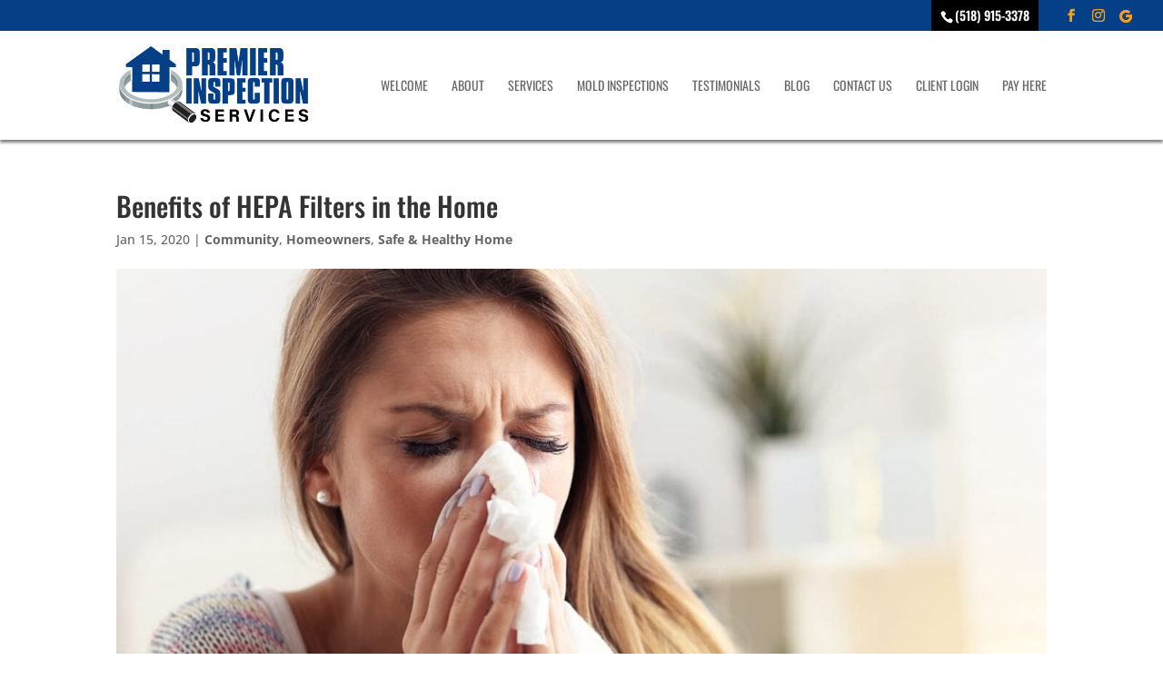

--- FILE ---
content_type: text/css
request_url: https://premier-inspection.com/wp-content/uploads/2018/11/csshero-static-style.css
body_size: 1638
content:
#et-info,
#et-secondary-menu > ul > li a {
  padding-bottom: 0px;
}
#top-header .container {
  padding-top: 0px;
}
html body div#top-header #et-info #et-info-phone {
  margin-right: 13px;
  background: #000;
  display: inline-block;
  padding: 10px;
  line-height: 0px;
}
#hp-banner.et_pb_section {
  display: flex;
  padding-left: 20px;
  height: 650px;
  min-height: 650px;
}
#hp-banner.et_pb_section .et_pb_text h2 {
  font-style: italic;
}
#hp-banner.et_pb_section .et_pb_text p {
  font-size: 17px;
  color: #97dfff;
}
#hp-banner.et_pb_section .et_pb_row:nth-child(1) .et_pb_column:nth-child(1) {
  padding-top: 20px;
  padding-left: 20px;
  padding-right: 20px;
  padding-bottom: 20px;
  box-shadow: rgba(0, 0, 0, 0.496) 5px 5px 10px 0px;
  outline: 5px solid #083F87;
  border: 1px solid #ffffff;
  background-color: rgba(4, 63, 136, 0.884);
}
#hp-banner.et_pb_section .et_pb_text h1 {
  font-size: 30px;
  text-transform: uppercase;
}
.et_pb_text a {
  font-weight: 700;
}
#hp-row1.et_pb_section {
  padding-top: 20px;
  padding-bottom: 20px;
}
#hp-row2.et_pb_section {
  padding-top: 0px;
  padding-bottom: 0px;
}
#hp-row2.et_pb_section .et_pb_row:nth-child(1) {
  padding-top: 0px;
  padding-bottom: 0px;
}
#hp-row2.et_pb_section .et_pb_row:nth-child(1) .et_pb_column:nth-child(1) {
  padding-top: 20px;
  padding-left: 40px;
  padding-right: 20px;
  padding-bottom: 20px;
}
#hp-row2.et_pb_section .et_pb_text ul li {
  font-size: 16px;
  line-height: 22px;
}
#hp-row4.et_pb_section .et_pb_text h2 {
  border-bottom-style: solid;
  border-bottom-width: 1px;
  border-bottom-color: #f09f23;
  margin-bottom: 10px;
}
#hp-row4.et_pb_section .et_pb_row:nth-child(1) .et_pb_column:nth-child(1) {
  padding-top: 40px;
  padding-left: 40px;
  padding-right: 40px;
  padding-bottom: 40px;
  box-shadow: rgba(0, 0, 0, 0.461) 5px 5px 10px 0px;
  border-radius: 9px;
}
#hp-row4.et_pb_section .et_pb_text a {
  color: #f09f23;
  text-decoration: underline;
}
#contact-cta.et_pb_section .et_pb_promo {
  outline: 5px solid #083F87;
  border: 1px solid #ffffff;
  box-shadow: rgba(0, 0, 0, 0.535) 5px 5px 24px 0px;
}
#contact-cta.et_pb_section .et_pb_button {
  background-color: #f09f23;
  box-shadow: rgba(0, 0, 0, 0.469) 5px 5px 10px 0px;
}
#contact-cta.et_pb_section .et_pb_button:hover {
  box-shadow: none;
}
#alt-footer.et_pb_section .et_pb_button {
  background-image: linear-gradient(0deg, #97dfff, #043f88);
  font-size: 19px;
  min-width: 80%;
  border-width: 2px!important;
  border-radius: 7px;
  box-shadow: rgba(0, 0, 0, 0.477) 5px 5px 10px 0px;
}
#alt-footer.et_pb_section .et_pb_button:hover {
  box-shadow: none;
  border-style: solid;
  border-width: 2px;
  border-color: #ffffff;
}
#hp-row4.et_pb_section .et_pb_button {
  background-color: #ffffff;
  box-shadow: rgba(0, 0, 0, 0.469) 5px 5px 10px 0px;
  border-width: 1px!important;
  border-color: #f09f23;
}
#hp-row4.et_pb_section .et_pb_button:hover {
  box-shadow: none;
  border-style: solid;
  border-width: 1px;
  border-color: #f09f23;
}
#about-row2.et_pb_section .et_pb_text ul li {
  font-size: 16px;
  line-height: 24px;
}
#pagetitle.et_pb_section .et_pb_fullwidth_header {
  box-shadow: inset rgba(0, 0, 0, 0.64) 0px -2px 8px 0px;
}
#pagetitle.et_pb_section .et_pb_fullwidth_header h1 {
  text-shadow: #000000 5px 5px 10px;
}
#contact-cta.et_pb_section {
  border-top-style: solid;
  border-top-width: 1px;
  border-top-color: rgba(0, 0, 0, 0.1);
}
#services-row1.et_pb_section .et_pb_text ul li {
  font-weight: 700;
  margin-left: 12px;
}
#services-row2.et_pb_section .et_pb_row .et_pb_column {
  background-color: #ffffff;
  padding-top: 10px;
  padding-left: 10px;
  padding-right: 10px;
  padding-bottom: 10px;
  box-shadow: rgba(0, 0, 0, 0.578) 5px 5px 10px 0px;
  min-height: 480px;
  height: 480px;
}
#services-row2.et_pb_section .et_pb_text h3 {
  color: #043f88;
  border-bottom-style: solid;
  border-bottom-width: 1px;
  border-bottom-color: #f09f23;
  padding-bottom: 5px;
  margin-bottom: 5px;
}
#services-row3.et_pb_section .et_pb_blurb .et_pb_blurb_content .et_pb_main_blurb_image img {
  border-style: solid;
  border-width: 1px;
  border-color: #043f88;
}
#services-row3.et_pb_section .et_pb_blurb .et_pb_blurb_content .et_pb_main_blurb_image {
  margin-bottom: 0px;
}
#services-row3.et_pb_section .et_pb_team_member .et_pb_team_member_image img {
  border-style: solid;
  border-width: 1px;
  border-color: #043f88;
}
#services-row3.et_pb_section .et_pb_blurb .et_pb_blurb_content h3 {
  border-bottom-style: solid;
  border-bottom-width: 1px;
  border-bottom-color: #f09f23;
  margin-bottom: 10px;
  color: #043f88;
}
#services-row3.et_pb_section .et_pb_team_member .et_pb_team_member_description h3 {
  color: #043f88;
  border-bottom-style: solid;
  border-bottom-width: 1px;
  border-bottom-color: #f09f23;
}
#et_pb_contact_form_0.et_pb_contact_form_container .et_pb_contact_main_title {
  color: #ffffff;
}
#contact-row1.et_pb_section .et_pb_row:nth-child(1) .et_pb_column:nth-child(2) {
  background-color: #043f88;
  padding-top: 10px;
  padding-left: 10px;
  padding-right: 10px;
  padding-bottom: 10px;
}
#et_pb_contact_form_0.et_pb_contact_form_container p.clearfix {
  color: #ffffff;
}
#contact-row1.et_pb_section .et_pb_button {
  background-color: #f09f23;
  box-shadow: rgba(0, 0, 0, 0.488) 5px 5px 10px 0px;
  font-weight: 700;
}
#contact-row1.et_pb_section .et_pb_blurb .et_pb_blurb_content h4 a {
  font-size: 21px;
}
#contact-row1.et_pb_section .et_pb_blurb .et_pb_blurb_content h4 {
  padding-top: 10px;
}
#contact-row1.et_pb_section .et_pb_text h2 {
  color: #043f88;
  border-bottom-style: solid;
  border-bottom-width: 1px;
  border-bottom-color: #f09f23;
}
/* 0 */
@media screen and (max-width: 1024px) {
  html body header#main-header #logo {
    max-height: 80%;
  }
  #main-header .container {
    min-width: 90%;
  }
  #hp-banner.et_pb_section {
    min-height: 550px;
    height: 550px;
  }
  #hp-banner.et_pb_section .et_pb_text h1 {
    font-size: 23px;
  }
  #hp-banner.et_pb_section .et_pb_text h2 {
    font-size: 21px;
  }
  #hp-banner.et_pb_section .et_pb_text p {
    font-size: 16px;
  }
  #hp-row2.et_pb_section .et_pb_text ul li {
    margin-left: 20px;
  }
  #services-row2.et_pb_section .et_pb_row .et_pb_column {
    min-height: 440px;
    height: 440px;
  }
}
/* 1 */
@media screen and (max-width: 768px) {
  #et-info,
  #et-secondary-menu > ul > li a {
    padding-top: 0px;
  }
  #hp-banner.et_pb_section {
    padding-right: 180px;
    min-height: 400px;
    height: 400px;
    padding-left: 180px;
  }
  #hp-banner.et_pb_section .et_pb_row:nth-child(1) {
    padding-top: 0px;
    padding-bottom: 0px;
  }
  #hp-banner.et_pb_section .et_pb_text h1 {
    font-size: 29px;
  }
  #hp-row2.et_pb_section .et_pb_row:nth-child(1) .et_pb_column:nth-child(2) {
    min-height: 200px;
    height: 200px;
  }
  #hp-row1.et_pb_section .et_pb_row:nth-child(1) {
    padding-top: 0px;
    padding-bottom: 0px;
  }
  #hp-row2 .one_half {
    min-width: 48%;
    float: left;
  }
  #hp-row3.et_pb_section {
    padding-top: 0px;
    padding-bottom: 0px;
  }
  #hp-row4.et_pb_section .et_pb_row:nth-child(1) .et_pb_column:nth-child(1) {
    min-width: 400px;
    width: 400px;
    max-width: 400px;
  }
  #alt-footer.et_pb_section .et_pb_button {
    min-width: 50%;
  }
  #about-row3.et_pb_section {
    padding-top: 0px;
    padding-bottom: 0px;
  }
  #about-row2.et_pb_section .et_pb_row:nth-child(1) .et_pb_column:nth-child(1) {
    margin-bottom: 0px;
  }
  #about-row2.et_pb_section {
    padding-top: 0px;
    padding-bottom: 0px;
  }
  #services-row1.et_pb_section {
    padding-top: 0px;
    padding-bottom: 0px;
  }
  #services-row2.et_pb_section {
    padding-top: 0px;
    padding-bottom: 0px;
  }
  #services-row2.et_pb_section .et_pb_row:nth-child(1) {
    padding-bottom: 0px;
  }
  #services-row2.et_pb_section .et_pb_row:nth-child(2) {
    padding-bottom: 0px;
  }
  #services-row2.et_pb_section .et_pb_row:nth-child(3) {
    padding-bottom: 0px;
  }
  #services-row3.et_pb_section {
    padding-top: 0px;
    padding-bottom: 0px;
  }
  #services-row3.et_pb_section .et_pb_row:nth-child(1) {
    padding-bottom: 0px;
  }
  #services-row1.et_pb_section .et_pb_text ul {
    margin-left: 30%!important;
  }
  #mold-row1.et_pb_section {
    padding-top: 0px;
    padding-bottom: 0px;
  }
  #services-row2.et_pb_section .et_pb_row .et_pb_column {
    min-height: 540px;
    height: 540px;
  }
}
/* 2 */
@media screen and (max-width: 568px) {
  #hp-banner.et_pb_section {
    padding-left: 80px;
    padding-right: 80px;
    min-height: 300px;
    height: 300px;
    padding-top: 20px;
    padding-bottom: 20px;
  }
  #hp-banner.et_pb_section .et_pb_text h1 {
    font-size: 28px;
  }
  #hp-row1.et_pb_section .et_pb_row:nth-child(1) .et_pb_column:nth-child(1) {
    min-width: 100%;
  }
  #hp-row1.et_pb_section .et_pb_row:nth-child(1) .et_pb_column:nth-child(2) {
    min-width: 100%;
  }
  #hp-row2.et_pb_section .et_pb_text ul {
    padding-bottom: 0px;
  }
  #hp-row2 .one_half {
    margin-bottom: 0px;
  }
  #hp-row4.et_pb_section .et_pb_row:nth-child(1) .et_pb_column:nth-child(1) {
    min-width: 100%;
    max-width: none;
    width: 100%;
  }
  #about-row1.et_pb_section {
    padding-top: 0px;
    padding-bottom: 0px;
  }
  #about-row1.et_pb_section .et_pb_row:nth-child(1) .et_pb_column:nth-child(1) {
    min-width: 100%;
  }
  #pagetitle.et_pb_section .et_pb_fullwidth_header {
    padding-top: 0px;
    padding-bottom: 0px;
  }
  #about-row2.et_pb_section .et_pb_text ul li {
    margin-left: 18px;
  }
  #about-row2.et_pb_section {
    padding-top: 0px;
    padding-bottom: 0px;
  }
  #services-row1.et_pb_section .et_pb_text ul {
    margin-left: 20%!important;
  }
  #services-row3.et_pb_section .et_pb_team_member .et_pb_team_member_image img {
    float: left;
    margin-right: 20px;
  }
  #services-row3.et_pb_section .et_pb_team_member .et_pb_team_member_description h3 {
    margin-left: 100px;
  }
  #login-row1.et_pb_section {
    background-position: center;
  }
  #login-row1.et_pb_section .et_pb_row:nth-child(1) .et_pb_column:nth-child(2) {
    min-width: 100%;
  }
  #services-row2.et_pb_section .et_pb_row .et_pb_column {
    min-height: 480px;
    height: 480px;
  }
}
/* 3 */
@media screen and (max-width: 320px) {
  html body div#top-header {
    height: 64px;
  }
  html body div#top-header #et-info #et-info-phone {
    background-color: #000000;
    display: block;
    margin-right: 0px;
  }
  #top-header .container {
    min-width: 100%;
  }
  #et-info-email {
    top: 6px;
  }
  #hp-banner.et_pb_section .et_pb_text h1 {
    font-size: 21px!important;
  }
  #hp-banner.et_pb_section .et_pb_text p {
    font-size: 14px!important;
  }
  #alt-footer.et_pb_section .et_pb_button {
    min-width: 80%;
    width: 80%;
  }
  #contact-cta.et_pb_section .et_pb_promo {
    padding-left: 20px;
    padding-right: 20px;
  }
  #hp-row4.et_pb_section .et_pb_row:nth-child(1) .et_pb_column:nth-child(1) {
    padding-top: 20px;
    padding-left: 20px;
    padding-right: 20px;
    padding-bottom: 20px;
  }
  #services-row2.et_pb_section .et_pb_row .et_pb_column {
    min-height: 510px !important;
    height: 510px;
  }
}
/* 4 */
@media screen and (max-width: 520px) {
  #hp-banner.et_pb_section .et_pb_text h1 {
    font-size: 24px;
  }
  #hp-banner.et_pb_section .et_pb_text p {
    font-size: 16px;
  }
  #hp-banner.et_pb_section .et_pb_text h2 {
    font-size: 20px;
  }
  #services-row1.et_pb_section .et_pb_text ul {
    margin-left: 12%!important;
  }
  #services-row2.et_pb_section .et_pb_row .et_pb_column {
    min-height: 470px;
    height: 470px;
  }
}
/* 5 */
@media screen and (max-width: 480px) {
  #hp-banner.et_pb_section {
    padding-left: 40px;
    padding-right: 40px;
  }
  #alt-footer.et_pb_section .et_pb_button {
    min-width: 60%;
  }
  #services-row1.et_pb_section .et_pb_text ul {
    margin-left: 3%!important;
  }
}
/* 6 */
@media screen and (max-width: 375px) {
  html body div#top-header #et-info #et-info-phone {
    background-color: #000000;
    display: block;
    margin-right: 0px;
  }
  html body div#top-header {
    height: 60px;
  }
  #top-header .container {
    min-width: 100%;
  }
  #et-info-email {
    top: 6px;
  }
}
